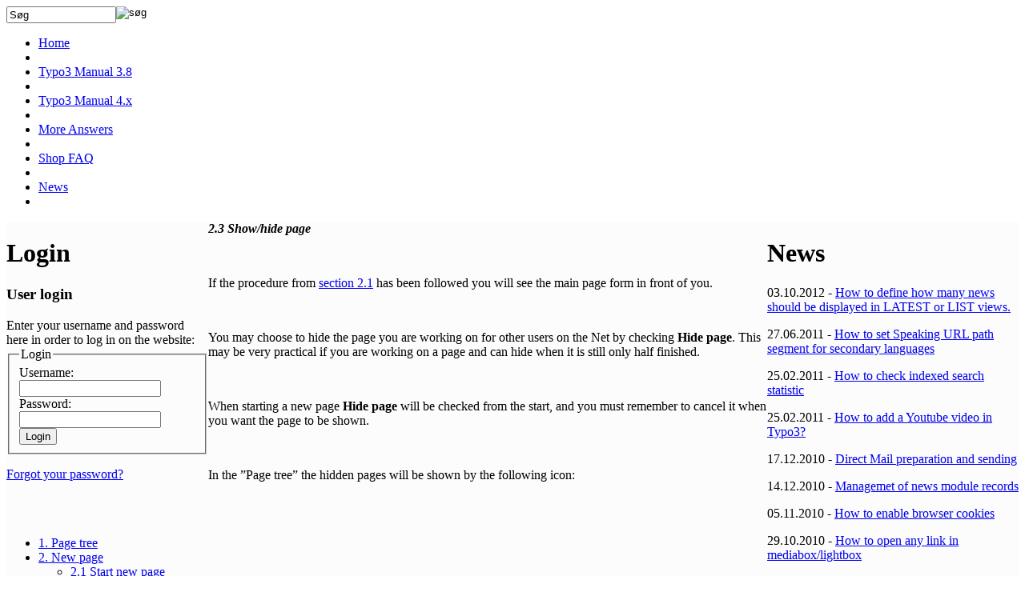

--- FILE ---
content_type: text/html; charset=utf-8
request_url: http://www.typo3support.com/en/typo3-manual-4x/2-new-page/23-showhide-page/
body_size: 18104
content:
<!DOCTYPE html PUBLIC "-//W3C//DTD XHTML 1.0 Transitional//EN" "http://www.w3.org/TR/xhtml1/DTD/xhtml1-transitional.dtd">
<html lang="en">
<head>
	<meta http-equiv="Content-Type" content="text/html; charset=utf-8" />
	<!--
	This website is powered by TYPO3 - inspiring people to share!
	TYPO3 is a free open source Content Management Framework initially created by Kasper Skaarhoj and licensed under GNU/GPL.
	TYPO3 is copyright 1998-2011 of Kasper Skaarhoj. Extensions are copyright of their respective owners.
	Information and contribution at http://typo3.com/ and http://typo3.org/
	-->
	<base href="https://www.typo3support.com/" />
	<link rel="shortcut icon" href="http://www.typo3support.com/fileadmin/images/favicon.gif" type="image/gif; charset=binary" />
	<link rel="icon" href="http://www.typo3support.com/fileadmin/images/favicon.gif" type="image/gif; charset=binary" />
	<meta name="generator" content="TYPO3 4.6 CMS" />
	<link rel="stylesheet" type="text/css" href="typo3temp/stylesheet_9c689adca3.css?1324644260" media="all" />
	<link rel="stylesheet" type="text/css" href="fileadmin/styles/styles.css?1276079978" media="all" />
	<link rel="stylesheet" type="text/css" href="fileadmin/styles/powermail.css?1245856047" media="all" title="powermail default CSS" />
	<script src="typo3conf/ext/ods_ajaxmailsubscription/res/jquery/jquery-1.4.4.min.js?1324645323" type="text/javascript"></script>
	<script src="typo3conf/ext/powermail_mul/lib/script/multifile_compressed.js?1245841585" type="text/javascript"></script>
	<script src="typo3temp/javascript_8d985c2683.js?1324644260" type="text/javascript"></script>
	<title>2.3 Show/hide page - Typo3 Support</title>
	<meta name="title" content="2.3 Show/hide page - Typo3 Support" />
	<meta name="date" content="2011-12-23" />
	<link rel="canonical" href="http://www.typo3support.com/en/typo3-manual-4x/2-new-page/23-showhide-page/" />
	<meta name="description" content="Typo3 Support" />
	<meta name="keywords" content="Typo3,Typo3 Support,Design,Hosting" />
	<meta name="robots" content="all" />
	<meta http-equiv="content-language" content="mul" />
	<meta name="author" content="visionteam.dk" />
	<meta name="distribution" content="Global" />
	<meta name="rating" content="General" />
	<meta name="revisit-after" content="14" />
	<meta name="DC.Description" content="Typo3 Support" />
	<meta name="DC.Subject" content="Typo3,Typo3 Support,Design,Hosting" />
	<meta name="DC.Language" scheme="NISOZ39.50" content="mul" />
	<meta name="DC.Creator" content="visionteam.dk" />
	<link rel="schema.dc" href="http://purl.org/metadata/dublin_core_elements" />
</head>
<body>
	<div id="general">
		<div id="content">
			<div id="header">
				<div id="logo"><a href="./?L=1"><img src="fileadmin/images/logo.gif" width="240" height="64" border="0" alt="" /></a></div>
				<div id="topmenu">
					<div class="search"><form action="/sog/" method="post" name="tx_indexedsearch">
						<input class="textarea" name="tx_indexedsearch[sword]" value="Søg" onfocus="if (this.value=='Søg') this.value='';" size="15" type="text" /><input name="tx_indexedsearch[submit_button]" value="søg" src="fileadmin/images/search_button.gif" align="top" type="image" />
						<input name="tx_indexedsearch[_sections]" value="0" type="hidden" />
						<input name="tx_indexedsearch[type]" value="1" type="hidden" />
						<input value="0" name="tx_indexedsearch[pointer]" type="hidden" />
						<input value="0" name="tx_indexedsearch[ext]" type="hidden" />
					</form><a href="en/typo3-manual-4x/2-new-page/23-showhide-page/#" target="FEopenLink" onclick="vHWin=window.open('en/typo3-manual-4x/2-new-page/23-showhide-page/?type=98&amp;no_cache=1&amp;cHash=d12ede3d091b2d71fe0c4ecf7b344dea&amp;print=1&amp;type=98','FEopenLink','scrollbar=1,menubar=0,resizable=1,width=800,height=600');vHWin.focus();return false;" title="print"><img src="fileadmin/images/icon_print.gif" alt="" title="" border="0" /></a><a href="/oversigt/"><img src="fileadmin/images/icon_sitemap.gif" alt="" border="0" /></a><a href="/contact/"><img src="fileadmin/images/icon_contact.gif" alt="" border="0" /></a></div>
					<ul><li><a href="en/home/" onfocus="blurLink(this);">Home</a><li><li><a href="en/typo3-manual-38/contents/" onfocus="blurLink(this);">Typo3 Manual 3.8</a><li><li><a href="en/typo3-manual-4x/contents/" onfocus="blurLink(this);" class="selected">Typo3 Manual 4.x</a><li><li><a href="en/more-answers/how-to-set-speaking-url-path-segment-for-secondary-languages/" onfocus="blurLink(this);">More Answers</a><li><li><a href="en/shop-faq/how-to-showadd-product-option-in-the-shop/" onfocus="blurLink(this);">Shop FAQ</a><li><li><a href="en/news/" onfocus="blurLink(this);">News</a><li></ul>
					<div class="language"><a href="./index.php?id=192&amp;L=0"><img src="fileadmin/images/flag_uk.jpg" alt="" border="0" /></a><a href="./index.php?id=192&amp;L=1"><img src="fileadmin/images/flag_dn.jpg" alt="" border="0" /></a></div>
				</div>
			</div>
			<div id="inner">
				<table border="0" bgcolor="#fcfcfc" cellpadding="0" cellspacing="0" width="100%">
				<tbody><tr>
				<td id="left" valign="top">
				<div id="leftcontent"><!--DMAILER_SECTION_BOUNDARY_--><div id="c269" class="csc-default"><div class="csc-header csc-header-n1"><h1 class="csc-firstHeader"><h1>Login</h1></h1></div><div class="tx-felogin-pi1">
					<h3>User login</h3>
					<div>Enter your username and password here in order to log in on the website:</div>
					<!-- ###LOGIN_FORM### -->
					<form action="en/typo3-manual-4x/2-new-page/23-showhide-page/" target="_top" method="post" onsubmit="">
					<fieldset>
					<legend>Login</legend>
					<div>
						<label for="user">Username:</label>
						<input type="text" id="user" name="user" value="" />
					</div>
					<div>
						<label for="pass">Password:</label>
						<input type="password" id="pass" name="pass" value="" />
					</div>
					<div>
						<input type="submit" name="submit" value="Login" />
					</div>
					<div class="felogin-hidden">
						<input type="hidden" name="logintype" value="login" />
						<input type="hidden" name="pid" value="24" />
						<input type="hidden" name="redirect_url" value="" />
						<input type="hidden" name="tx_felogin_pi1[noredirect]" value="0" />
					</div>
					</fieldset>
					</form>
					<!--###FORGOTP_VALID###-->
					<p><a href="en/typo3-manual-4x/2-new-page/23-showhide-page/?tx_felogin_pi1%5Bforgot%5D=1" >Forgot your password?</a></p>
					<!--###FORGOTP_VALID###-->
					<!-- ###LOGIN_FORM### -->
				</div>
			</div><!--DMAILER_SECTION_BOUNDARY_END--></div>
			<br /><br />
			<div class="submenu"><ul id="leftmenulevel1"><li><a href="en/typo3-manual-4x/1-page-tree/" onfocus="blurLink(this);">1. Page tree</a></li><li class="sub"><a href="en/typo3-manual-4x/2-new-page/21-start-new-page/" onfocus="blurLink(this);" class="selected">2. New page</a></li><ul id="leftmenulevel2"><li><a href="en/typo3-manual-4x/2-new-page/21-start-new-page/" onfocus="blurLink(this);">2.1 Start new page</a></li><li><a href="en/typo3-manual-4x/2-new-page/22-page-title/" onfocus="blurLink(this);">2.2 Page title</a></li><li><a href="en/typo3-manual-4x/2-new-page/23-showhide-page/" onfocus="blurLink(this);" class="selected">2.3 Show/hide page</a></li><li><a href="en/typo3-manual-4x/2-new-page/24-start-and-stop/" onfocus="blurLink(this);">2.4 Start and stop</a></li><li><a href="en/typo3-manual-4x/2-new-page/25-admission-to-page/" onfocus="blurLink(this);">2.5 Admission to page</a></li><li><a href="en/typo3-manual-4x/2-new-page/26-standard-pages/" onfocus="blurLink(this);">2.6 Standard pages</a></li><li><a href="en/typo3-manual-4x/2-new-page/27-page-as-short-cut-to-another-page/" onfocus="blurLink(this);">2.7 Page as short cut to another page</a></li><li><a href="en/typo3-manual-4x/2-new-page/28-page-as-link-to-extern-url/" onfocus="blurLink(this);">2.8 Page as link to extern URL</a></li><li><a href="en/typo3-manual-4x/2-new-page/29-page-as-link-to-an-e-mail-address/" onfocus="blurLink(this);">2.9 Page as link to an e-mail address</a></li><li><a href="en/typo3-manual-4x/2-new-page/210-save-a-new-page/" onfocus="blurLink(this);">2.10 Save a new page</a></li><li><a href="en/typo3-manual-4x/2-new-page/211-placing-contents-on-a-new-page/" onfocus="blurLink(this);">2.11 Placing contents on a new page</a></li></ul><li class="sub"><a href="en/typo3-manual-4x/3-editing-an-existing-page/31-open-an-existing-page/" onfocus="blurLink(this);">3. Editing an existing page</a></li><ul id="leftmenulevel2"><li><a href="en/typo3-manual-4x/3-editing-an-existing-page/31-open-an-existing-page/" onfocus="blurLink(this);">3.1 Open an existing page</a></li><li><a href="en/typo3-manual-4x/3-editing-an-existing-page/32-edit-page-title/" onfocus="blurLink(this);">3.2 Edit page title</a></li><li><a href="en/typo3-manual-4x/3-editing-an-existing-page/33-hide-existing-page/" onfocus="blurLink(this);">3.3 Hide existing page</a></li><li><a href="en/typo3-manual-4x/3-editing-an-existing-page/34-start-and-stop-on-an-existing-page/" onfocus="blurLink(this);">3.4 Start and stop on an existing page</a></li><li><a href="en/typo3-manual-4x/3-editing-an-existing-page/35-admission-to-see-a-page/" onfocus="blurLink(this);">3.5 Admission to see a page</a></li><li><a href="en/typo3-manual-4x/3-editing-an-existing-page/36-edit-page-types/" onfocus="blurLink(this);">3.6 Edit page types </a></li><li><a href="en/typo3-manual-4x/3-editing-an-existing-page/37-save-page/" onfocus="blurLink(this);">3.7 Save page</a></li><li><a href="en/typo3-manual-4x/3-editing-an-existing-page/38-move-page/" onfocus="blurLink(this);">3.8 Move page</a></li><li><a href="en/typo3-manual-4x/3-editing-an-existing-page/39-delete-page/" onfocus="blurLink(this);">3.9 Delete page</a></li><li><a href="en/typo3-manual-4x/3-editing-an-existing-page/310-start-new-element-of-contents/" onfocus="blurLink(this);">3.10 Start new element of contents</a></li><li><a href="en/typo3-manual-4x/3-editing-an-existing-page/311-edit-existing-element-of-contents/" onfocus="blurLink(this);">3.11 Edit existing element of contents</a></li><li><a href="en/typo3-manual-4x/3-editing-an-existing-page/312-move-element-of-contents/" onfocus="blurLink(this);">3.12 Move element of contents</a></li><li><a href="en/typo3-manual-4x/3-editing-an-existing-page/313-delete-or-hide-element-of-contents/" onfocus="blurLink(this);">3.13 Delete or hide element of contents</a></li><li><a href="en/typo3-manual-4x/3-editing-an-existing-page/314-start-and-stop-on-page-elements/" onfocus="blurLink(this);">3.14 Start and stop on page elements</a></li><li><a href="en/typo3-manual-4x/3-editing-an-existing-page/315-admission-to-view-page-element/" onfocus="blurLink(this);">3.15 Admission to view page element</a></li></ul><li class="sub"><a href="en/typo3-manual-4x/4-elements-of-contents/41-title-for-elements-of-contents/" onfocus="blurLink(this);">4. Elements of contents</a></li><ul id="leftmenulevel2"><li><a href="en/typo3-manual-4x/4-elements-of-contents/41-title-for-elements-of-contents/" onfocus="blurLink(this);">4.1 Title for elements of contents</a></li><li><a href="en/typo3-manual-4x/4-elements-of-contents/42-elements-of-contents-text-only/" onfocus="blurLink(this);">4.2 Elements of contents – text only</a></li><li><a href="en/typo3-manual-4x/4-elements-of-contents/43-elements-of-contents-pictures-only/" onfocus="blurLink(this);">4.3 Elements of contents – pictures only</a></li><li><a href="en/typo3-manual-4x/4-elements-of-contents/44-elements-of-contents-text-and-pictures/" onfocus="blurLink(this);">4.4 Elements of contents – text and pictures</a></li><li><a href="en/typo3-manual-4x/4-elements-of-contents/45-unordered-lists/" onfocus="blurLink(this);">4.5 Unordered lists</a></li><li><a href="en/typo3-manual-4x/4-elements-of-contents/46-tables/" onfocus="blurLink(this);">4.6 Tables</a></li><li><a href="en/typo3-manual-4x/4-elements-of-contents/47-plain-html/" onfocus="blurLink(this);">4.7 Plain HTML</a></li><li><a href="en/typo3-manual-4x/4-elements-of-contents/48-save-elements-of-contents/" onfocus="blurLink(this);">4.8 Save elements of contents</a></li></ul><li class="sub"><a href="en/typo3-manual-4x/5-files-and-images/51-how-to-add-files-and-pictures-to-filelist/" onfocus="blurLink(this);">5 Files and images</a></li><ul id="leftmenulevel2"><li><a href="en/typo3-manual-4x/5-files-and-images/51-how-to-add-files-and-pictures-to-filelist/" onfocus="blurLink(this);">5.1 How to add files and pictures to filelist</a></li><li><a href="en/typo3-manual-4x/5-files-and-images/52-how-to-add-pictures-to-the-top-to-individualize-your-page/" onfocus="blurLink(this);">5.2 How to add pictures to the "top" to individualize your page</a></li><li><a href="en/typo3-manual-4x/5-files-and-images/53-how-to-link-to-the-uploaded-files/" onfocus="blurLink(this);">5.3 How to link to the uploaded files</a></li><li><a href="en/typo3-manual-4x/5-files-and-images/54-how-to-link-to-the-uploaded-picturesimages/" onfocus="blurLink(this);">5.4 How to link to the uploaded pictures/images</a></li></ul><li class="sub"><a href="en/typo3-manual-4x/6-localization/61-translate-page-tiitle/" onfocus="blurLink(this);">6. Localization</a></li><ul id="leftmenulevel2"><li><a href="en/typo3-manual-4x/6-localization/61-translate-page-tiitle/" onfocus="blurLink(this);">6.1 Translate page title</a></li><li><a href="en/typo3-manual-4x/6-localization/62-translate-content/" onfocus="blurLink(this);">6.2 Translate content</a></li></ul></ul></div>
			<div id="leftcontent">
			</div>
			</td>
			<td id="border" height="100%" valign="top"><img src="fileadmin/images/pixel_w.gif" alt="" border="0" height="15" width="1" /></td>
			<td class="text" valign="top">
			<div class="wspace"></div>
			<!--TYPO3SEARCH_begin--><!--DMAILER_SECTION_BOUNDARY_--><div id="c230" class="csc-default"><h2 style="margin-top: 0px; margin-bottom: 0px; font-size: 12pt; font-style: italic; font-weight: bold; text-align: start;" name="2.3 Show/hide page">2.3 Show/hide page</h2>
			<p>&nbsp;</p>
			<p>If the procedure from <a href="en/typo3-manual-4x/2-new-page/21-start-new-page/" title="Opens internal link in current window" class="internal-link">section 2.1</a> has been followed you will see the main page form in front of you.&nbsp;</p>
			<p>&nbsp;</p>
			<p>You may choose to hide the page you are working on for other users on the Net by checking <strong>Hide page</strong>. This may be very practical if you are working on a page and can hide when it is still only half finished. &nbsp;</p>
			<p>&nbsp;</p>
			<p>When starting a new page <strong>Hide page</strong> will be checked from the start, and you must remember to cancel it when you want the page to be shown.&nbsp;</p>
			<p>&nbsp;</p>
			<p>In the ”Page tree” the hidden pages will be shown by the following icon:&nbsp;</p>
			<p><img src="typo3temp/tx_rlmpofficelib_2dd4f7e3c6.jpg" width="20" height="17" alt="" /></p></div><!--DMAILER_SECTION_BOUNDARY_END--><!--TYPO3SEARCH_end-->
			</td>
			<td id="border" height="100%" valign="top"><img src="fileadmin/images/pixel_w.gif" alt="" border="0" height="15" width="1" /></td>
			<td valign="top" id="right">
		<!--DMAILER_SECTION_BOUNDARY_--><div id="c2" class="csc-default"><div class="csc-header csc-header-n1"><h1 class="csc-firstHeader"><h1>News</h1></h1></div>
		<div id="news">
			<p>03.10.2012 - <a href="en/more-answers/news-management/set-amount-of-news/" title="How to define how many news should be displayed in LATEST or LIST views.">How to define how many news should be displayed in LATEST or LIST views.</a>
			<br /></p>
			<p>27.06.2011 - <a href="en/more-answers/how-to-set-speaking-url-path-segment-for-secondary-languages/" title="How to set Speaking URL path segment for secondary languages">How to set Speaking URL path segment for secondary languages</a>
			<br /></p>
			<p>25.02.2011 - <a href="en/more-answers/how-to-check-indexed-search-statistic/" title="How to check indexed search statistic">How to check indexed search statistic</a>
			<br /></p>
			<p>25.02.2011 - <a href="en/more-answers/how-to-add-a-youtube-video-in-typo3/" title="How to add a Youtube video in Typo3?">How to add a Youtube video in Typo3?</a>
			<br /></p>
			<p>17.12.2010 - <a href="en/more-answers/direct-mail/" title="Direct Mail preparation and sending">Direct Mail preparation and sending</a>
			<br /></p>
			<p>14.12.2010 - <a href="en/more-answers/news-management/" title="Managemet of news module records">Managemet of news module records</a>
			<br /></p>
			<p>05.11.2010 - <a href="en/more-answers/how-to-enable-browser-cookies/" title="How to enable browser cookies">How to enable browser cookies</a>
			<br /></p>
			<p>29.10.2010 - <a href="en/home/blueposition/how-to-open-any-link-in-mediaboxlightbox/" title="How to open any link in mediabox/lightbox">How to open any link in mediabox/lightbox</a>
			<br /></p>
			<p>09.07.2010 - <a href="en/shop-faq/how-to-showadd-product-option-in-the-shop/" title="How to show/add product option in the shop">How to show/add product option in the shop</a>
			<br /></p>
			<p>22.06.2010 - <a href="en/more-answers/how-to-search-in-backend/" title="How to search in BackEnd">How to search in BackEnd</a>
			<br /></p>
			<div class="news-latest-gotoarchive"></div>
		</div>
	</div><!--DMAILER_SECTION_BOUNDARY_END-->
	<br /><br />
	</td>
	</tr>
	</tbody></table>
</div>
<div id="footer">
	<div class="lastupdated">Page updated:&nbsp;23.12.2011 17:03</div>
	<div class="address"><p></p></div>
	<div class="vt"><a href="https://www.visionteam.dk/" target="_blank" title="Visionteam Typo3 CMS Design">Vision Team Typo3 CMS</a></div>
</div>
</div>
</div>
<script type="text/javascript">
var gaJsHost = (("https:" == document.location.protocol) ? "https://ssl." : "http://www.");
document.write(unescape("%3Cscript src='" + gaJsHost + "google-analytics.com/ga.js' type='text/javascript'%3E%3C/script%3E"));
</script>
<script type="text/javascript">
try {
var pageTracker = _gat._getTracker("UA-15051596-1");
pageTracker._trackPageview();
} catch(err) {}</script>
</body>
</html>